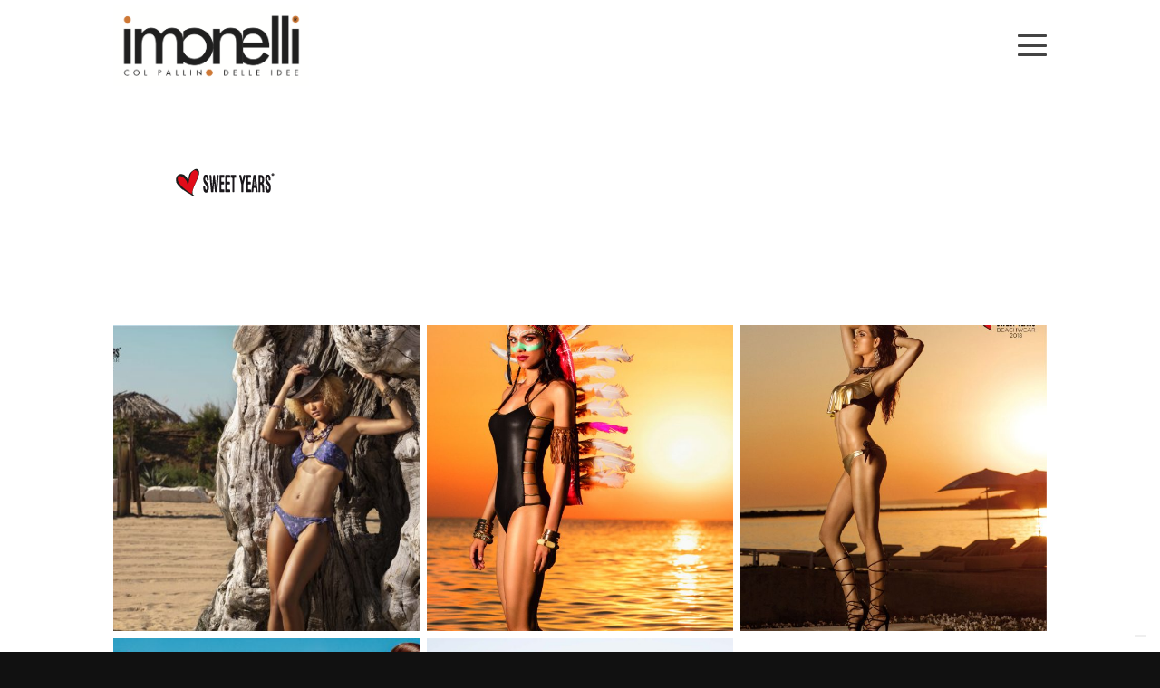

--- FILE ---
content_type: application/javascript; charset=utf-8
request_url: https://cs.iubenda.com/cookie-solution/confs/js/32951418.js
body_size: -241
content:
_iub.csRC = { consApiKey: 'XTIx6CbHvnXmnJzRPTh9tOLYnVibNSFx', showBranding: false, publicId: 'a309a7d3-6db6-11ee-8bfc-5ad8d8c564c0', floatingGroup: false };
_iub.csEnabled = true;
_iub.csPurposes = [4,3,5,1];
_iub.cpUpd = 1708703703;
_iub.csT = 0.15;
_iub.googleConsentModeV2 = true;
_iub.totalNumberOfProviders = 7;
